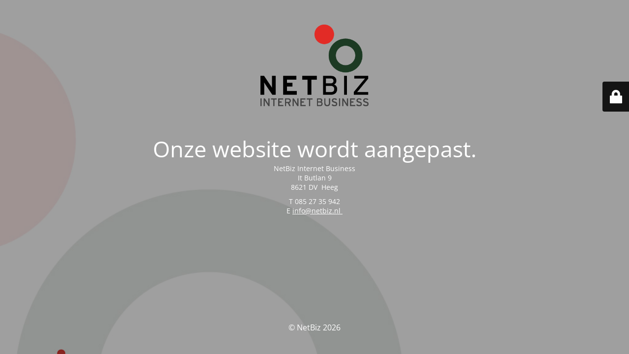

--- FILE ---
content_type: text/html; charset=UTF-8
request_url: https://netbiz.nl/je-eigen-wordpress-programmeur/
body_size: 2172
content:
<!DOCTYPE html>
<html lang="nl-NL">
<head>
	<meta charset="UTF-8" />
	<title>Onze website wordt aangepast.</title>		<meta name="viewport" content="width=device-width, maximum-scale=1, initial-scale=1, minimum-scale=1">
	<meta name="description" content="internet business"/>
	<meta http-equiv="X-UA-Compatible" content="" />
	<meta property="og:site_name" content="NetBiz - internet business"/>
	<meta property="og:title" content="Onze website wordt aangepast."/>
	<meta property="og:type" content="Maintenance"/>
	<meta property="og:url" content="https://netbiz.nl"/>
	<meta property="og:description" content="NetBiz Internet Business
It Butlan 9
8621 DV  Heeg

T 085 27 35 942
E info@netbiz.nl "/>
				<meta property="og:image" content="https://netbiz.nl/wp-content/uploads/2019/03/NetBiz-logo.png" />
			<meta property="og:image:url" content="https://netbiz.nl/wp-content/uploads/2019/03/NetBiz-logo.png"/>
			<meta property="og:image:secure_url" content="https://netbiz.nl/wp-content/uploads/2019/03/NetBiz-logo.png"/>
			<meta property="og:image:type" content="png"/>
			<link rel="profile" href="http://gmpg.org/xfn/11" />
	<link rel="pingback" href="https://netbiz.nl/xmlrpc.php" />
	<link rel='stylesheet' id='mtnc-style-css' href='https://netbiz.nl/wp-content/plugins/maintenance/load/css/style.css?ver=1768384799' type='text/css' media='all' />
<link rel='stylesheet' id='mtnc-fonts-css' href='https://netbiz.nl/wp-content/plugins/maintenance/load/css/fonts.css?ver=1768384799' type='text/css' media='all' />
<style type="text/css">body {background-color: #111111}.preloader {background-color: #111111}body {font-family: Open Sans; }.site-title, .preloader i, .login-form, .login-form a.lost-pass, .btn-open-login-form, .site-content, .user-content-wrapper, .user-content, footer, .maintenance a{color: #ffffff;} a.close-user-content, #mailchimp-box form input[type="submit"], .login-form input#submit.button  {border-color:#ffffff} input[type="submit"]:hover{background-color:#ffffff} input:-webkit-autofill, input:-webkit-autofill:focus{-webkit-text-fill-color:#ffffff} body &gt; .login-form-container{background-color:#111111}.btn-open-login-form{background-color:#111111}input:-webkit-autofill, input:-webkit-autofill:focus{-webkit-box-shadow:0 0 0 50px #111111 inset}input[type='submit']:hover{color:#111111} #custom-subscribe #submit-subscribe:before{background-color:#111111} </style>            <!-- Google tag (gtag.js) -->
        <script async src='https://www.googletagmanager.com/gtag/js?id=UA-84046-1'></script>
        <script>
            window.dataLayer = window.dataLayer || [];
            function gtag(){dataLayer.push(arguments);}
            gtag('js', new Date());

            gtag('config', 'UA-84046-1');
        </script>

    <!--[if IE]><script type="text/javascript" src="https://netbiz.nl/wp-content/plugins/maintenance/load/js/jquery.backstretch.min.js"></script><![endif]--><link rel="stylesheet" href="https://fonts.bunny.net/css?family=Open%20Sans:300,300italic,regular,italic,600,600italic,700,700italic,800,800italic:300"></head>

<body class="maintenance ">

<div class="main-container">
	<div class="preloader"><i class="fi-widget" aria-hidden="true"></i></div>	<div id="wrapper">
		<div class="center logotype">
			<header>
				        <div class="logo-box" rel="home">
            <img src="https://netbiz.nl/wp-content/uploads/2019/03/NetBiz-logo.png" srcset="https://netbiz.nl/wp-content/uploads/2019/03/NetBiz-logo.png 2x" width="220"  alt="logo">
        </div>
    			</header>
		</div>
		<div id="content" class="site-content">
			<div class="center">
                <h2 class="heading font-center" style="font-weight:300;font-style:normal">Onze website wordt aangepast.</h2><div class="description" style="font-weight:300;font-style:normal"><p>NetBiz Internet Business<br />
It Butlan 9<br />
8621 DV  Heeg</p>
<p>T 085 27 35 942<br />
E <a href="mailto:info@netbiz.nl">info@netbiz.nl </a></p>
</div>			</div>
		</div>
	</div> <!-- end wrapper -->
	<footer>
		<div class="center">
			<div style="font-weight:300;font-style:normal">© NetBiz 2026</div>		</div>
	</footer>
					<picture class="bg-img">
						<img class="skip-lazy" src="https://netbiz.nl/wp-content/uploads/2019/03/Bkg_powerpoint_NetBiz.jpg">
		</picture>
	</div>

	<div class="login-form-container">
		<input type="hidden" id="mtnc_login_check" name="mtnc_login_check" value="65557564e3" /><input type="hidden" name="_wp_http_referer" value="/je-eigen-wordpress-programmeur/" /><form id="login-form" class="login-form" method="post"><label>Gebruiker login</label><span class="login-error"></span><span class="licon user-icon"><input type="text" name="log" id="log" value="" size="20" class="input username" placeholder="Gebruikersnaam" /></span><span class="picon pass-icon"><input type="password" name="pwd" id="login_password" value="" size="20" class="input password" placeholder="Wachtwoord" /></span><a class="lost-pass" href="https://netbiz.nl/wp-login.php?action=lostpassword">Wachtwoord vergeten</a><input type="submit" class="button" name="submit" id="submit" value="Login" /><input type="hidden" name="is_custom_login" value="1" /><input type="hidden" id="mtnc_login_check" name="mtnc_login_check" value="65557564e3" /><input type="hidden" name="_wp_http_referer" value="/je-eigen-wordpress-programmeur/" /></form>		    <div id="btn-open-login-form" class="btn-open-login-form">
        <i class="fi-lock"></i>

    </div>
    <div id="btn-sound" class="btn-open-login-form sound">
        <i id="value_botton" class="fa fa-volume-off" aria-hidden="true"></i>
    </div>
    	</div>
<script type="text/javascript" src="https://netbiz.nl/wp-includes/js/jquery/jquery.min.js?ver=3.7.1" id="jquery-core-js"></script>
<script type="text/javascript" src="https://netbiz.nl/wp-includes/js/jquery/jquery-migrate.min.js?ver=3.4.1" id="jquery-migrate-js"></script>
<script type="text/javascript" id="_frontend-js-extra">
/* <![CDATA[ */
var mtnc_front_options = {"body_bg":"https://netbiz.nl/wp-content/uploads/2019/03/Bkg_powerpoint_NetBiz.jpg","gallery_array":[],"blur_intensity":"5","font_link":["Open Sans:300,300italic,regular,italic,600,600italic,700,700italic,800,800italic:300"]};
//# sourceURL=_frontend-js-extra
/* ]]> */
</script>
<script type="text/javascript" src="https://netbiz.nl/wp-content/plugins/maintenance/load/js/jquery.frontend.js?ver=1768384799" id="_frontend-js"></script>

</body>
</html>
